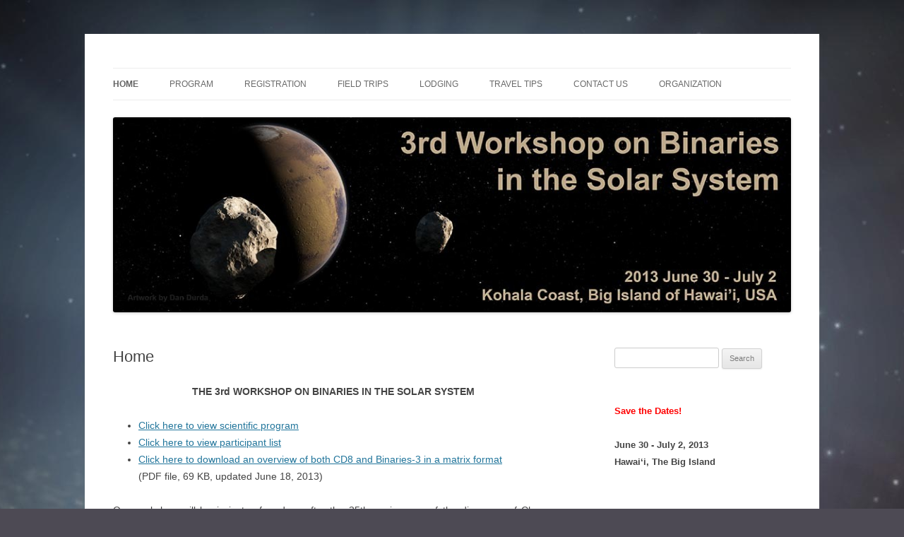

--- FILE ---
content_type: text/html; charset=utf-8
request_url: https://hawaii-conference.com/binaries3-sub/index/
body_size: 5730
content:
<!DOCTYPE html><!--[if IE 7]>
<html class="ie ie7" lang="en-US">
<![endif]--><!--[if IE 8]>
<html class="ie ie8" lang="en-US">
<![endif]--><!--[if !(IE 7) &amp; !(IE 8)]><!--><html lang="en-US"><!--<![endif]--><head>
	<meta http-equiv="Content-Type" content="text/html; charset=UTF-8"/>
<meta name="viewport" content="width=device-width"/>
<title>2013 Binaries 3, Hawai‘i, The Big Island | 3rd Workshop on Binaries in the Solar System</title>
	<link rel="canonical" href="https://hawaii-conference.com/binaries3-sub/index/" />
<link rel="profile" href="https://gmpg.org/xfn/11" />
<link rel="pingback" href="https://binaries3.hawaii-conference.com/xmlrpc.php" />
<!--[if lt IE 9]>
<script src="http://binaries3.hawaii-conference.com/wp-content/themes/twentytwelve/js/html5.js" type="text/javascript"></script>
<![endif]-->
		<script type="text/javascript">
			window._wpemojiSettings = {"baseUrl":"http:\/\/s.w.org\/images\/core\/emoji\/72x72\/","ext":".png","source":{"concatemoji":"http:\/\/binaries3.hawaii-conference.com\/wp-includes\/js\/wp-emoji-release.min.js?ver=4.3.1"}};
			!function(a,b,c){function d(a){var c=b.createElement("canvas"),d=c.getContext&&c.getContext("2d");return d&&d.fillText?(d.textBaseline="top",d.font="600 32px Arial","flag"===a?(d.fillText(String.fromCharCode(55356,56812,55356,56807),0,0),c.toDataURL().length>3e3):(d.fillText(String.fromCharCode(55357,56835),0,0),0!==d.getImageData(16,16,1,1).data[0])):!1}function e(a){var c=b.createElement("script");c.src=a,c.type="text/javascript",b.getElementsByTagName("head")[0].appendChild(c)}var f,g;c.supports={simple:d("simple"),flag:d("flag")},c.DOMReady=!1,c.readyCallback=function(){c.DOMReady=!0},c.supports.simple&&c.supports.flag||(g=function(){c.readyCallback()},b.addEventListener?(b.addEventListener("DOMContentLoaded",g,!1),a.addEventListener("load",g,!1)):(a.attachEvent("onload",g),b.attachEvent("onreadystatechange",function(){"complete"===b.readyState&&c.readyCallback()})),f=c.source||{},f.concatemoji?e(f.concatemoji):f.wpemoji&&f.twemoji&&(e(f.twemoji),e(f.wpemoji)))}(window,document,window._wpemojiSettings);
		</script>
		<style type="text/css">
img.wp-smiley,
img.emoji {
	display: inline !important;
	border: none !important;
	box-shadow: none !important;
	height: 1em !important;
	width: 1em !important;
	margin: 0 .07em !important;
	vertical-align: -0.1em !important;
	background: none !important;
	padding: 0 !important;
}
</style>

<link rel="stylesheet" id="twentytwelve-style-css" href="../../binaries3-sub/wp-content/themes/twentytwelve/style.css" type="text/css" media="all"/>
<!--[if lt IE 9]>
<link rel='stylesheet' id='twentytwelve-ie-css'  href='http://binaries3.hawaii-conference.com/wp-content/themes/twentytwelve/css/ie.css?ver=20121010' type='text/css' media='all' />
<![endif]-->
<script type="text/javascript" src="../../binaries3-sub/wp-includes/js/jquery/jquery.js"></script>
<script type="text/javascript" src="../../binaries3-sub/wp-includes/js/jquery/jquery-migrate.min.js"></script>
<link rel="EditURI" type="application/rsd+xml" title="RSD" href="https://binaries3.hawaii-conference.com/xmlrpc.php?rsd" />
<link rel="wlwmanifest" type="application/wlwmanifest+xml" href="https://binaries3.hawaii-conference.com/wp-includes/wlwmanifest.xml" /> 
<meta name="generator" content="WordPress 4.3.1"/>
<link rel="shortlink" href="../../binaries3-sub/index/"/>
	<style type="text/css" id="twentytwelve-header-css">
			.site-title,
		.site-description {
			position: absolute;
			clip: rect(1px 1px 1px 1px); /* IE7 */
			clip: rect(1px, 1px, 1px, 1px);
		}
		</style>
	<style type="text/css" id="custom-background-css">
body.custom-background { background-color: #4d4a54; background-image: url('../../binaries3-sub/wp-content/uploads/2013/02/Background_Nasa-image1.jpg'); background-repeat: no-repeat; background-position: top center; background-attachment: fixed; }
</style>
<link rel="stylesheet" href="https://cdnjs.cloudflare.com/ajax/libs/font-awesome/4.7.0/css/font-awesome.min.css"/>
	</head>
<body class="home page page-id-5 page-template-default custom-background custom-font-enabled single-author">
<div id="page" class="hfeed site">
	<header id="masthead" class="site-header" role="banner">
		<hgroup>
			<h1 class="site-title"><a href="../../binaries3-sub/index/" title="2013 Binaries 3, Hawai‘i, The Big Island" rel="home">2013 Binaries 3, Hawai‘i, The Big Island</a></h1>
			<h2 class="site-description">3rd Workshop on Binaries in the Solar System</h2>
		</hgroup>
		<nav id="site-navigation" class="main-navigation" role="navigation">
			<button class="menu-toggle">Menu</button>
			<a class="assistive-text" href="#content" title="Skip to content">Skip to content</a>
			<div class="menu-custom-menu-container"><ul id="menu-custom-menu" class="nav-menu"><li id="menu-item-41" class="menu-item menu-item-type-post_type menu-item-object-page current-menu-item page_item page-item-5 current_page_item menu-item-41"><a href="../../binaries3-sub/index/">Home</a></li>
<li id="menu-item-35" class="menu-item menu-item-type-post_type menu-item-object-page menu-item-has-children menu-item-35"><a href="/">Program</a>
<ul class="sub-menu">
	<li id="menu-item-145" class="menu-item menu-item-type-post_type menu-item-object-page menu-item-145"><a href="/">Scientific Program</a></li>
	<li id="menu-item-139" class="menu-item menu-item-type-post_type menu-item-object-page menu-item-139"><a href="/">Participants</a></li>
	<li id="menu-item-49" class="menu-item menu-item-type-post_type menu-item-object-page menu-item-49"><a href="/">Abstracts</a></li>
<li><a href="https://www.richmondreview.co.uk/">Non Gamstop Casinos</a></li><li><a href="https://www.foodsofengland.co.uk/">Casinos Not On Gamestop</a></li><li><a href="https://www.weareculture24.org.uk/">UK Online Casinos</a></li><li><a href="https://we-bologna.com/">Migliori Casino Online</a></li><li><a href="https://www.ines-festivals.eu/">New Betting Sites Uk</a></li></ul>
</li>
<li id="menu-item-36" class="menu-item menu-item-type-post_type menu-item-object-page menu-item-36"><a href="/">Registration</a></li>
<li id="menu-item-56" class="menu-item menu-item-type-post_type menu-item-object-page menu-item-has-children menu-item-56"><a href="/">Field Trips</a>
<ul class="sub-menu">
	<li id="menu-item-71" class="menu-item menu-item-type-post_type menu-item-object-page menu-item-71"><a href="/">Mauna Kea Field Trip</a></li>
	<li id="menu-item-70" class="menu-item menu-item-type-post_type menu-item-object-page menu-item-70"><a href="/">Volcano Field Trip</a></li>
</ul>
</li>
<li id="menu-item-38" class="menu-item menu-item-type-post_type menu-item-object-page menu-item-38"><a href="/">Lodging</a></li>
<li id="menu-item-37" class="menu-item menu-item-type-post_type menu-item-object-page menu-item-37"><a href="/">Travel Tips</a></li>
<li id="menu-item-39" class="menu-item menu-item-type-post_type menu-item-object-page menu-item-39"><a href="/">Contact Us</a></li>
<li id="menu-item-40" class="menu-item menu-item-type-post_type menu-item-object-page menu-item-40"><a href="/">Organization</a></li>
</ul></div>		</nav><!-- #site-navigation -->
				<a href="../../binaries3-sub/index/"><img src="../../binaries3-sub/wp-content/uploads/2013/02/cropped-binaries3_meeting_02_02web.jpg" class="header-image" width="1000" height="288" alt=""/></a>
			</header><!-- #masthead -->
	<div id="main" class="wrapper">
	<div id="primary" class="site-content">
		<div id="content" role="main">
	<article id="post-5" class="post-5 page type-page status-publish hentry">
		<header class="entry-header">
												<h1 class="entry-title">Home</h1>
		</header>
		<div class="entry-content">
			<p style="text-align: center;"><strong>THE 3rd WORKSHOP ON BINARIES IN THE SOLAR SYSTEM</strong></p>
<ul>
<li><a style="line-height: 1.714285714; text-align: justify; font-size: 1rem;" title="Scientific Program" href="/">Click here to view scientific program</a></li>
<li><a style="line-height: 1.714285714; text-align: justify; font-size: 1rem;" title="Participant list" href="/">Click here to view participant list</a></li>
<li><a style="line-height: 1.714285714; font-size: 1rem;" title="CD8 &amp; Binaries-3 Program Matrix" href="http://binaries3.hawaii-conference.com/wp-content/uploads/2013/02/6.18.13_IFA-Matrix.pdf" target="_blank">Click here to download an overview of both CD8 and Binaries-3 in a matrix format<br/>
</a>(PDF file, 69 KB, updated June 18, 2013)</li>
</ul>
<p style="text-align: justify;">Our workshop will begin just a few days after the 35th anniversary of the discovery of Charon around Pluto, and two months short of the 20th anniversary of the discovery of the first binary asteroid (other than Pluto/Charon), when the Galileo spacecraft captured pictures of Dactyl, a small moon of (243) Ida. Today, Pluto is known to have 5 moons, and more than 220 binary and multiple minor-planet systems have been discovered, spanning most of the dynamical populations in the Solar System.</p>
<p style="text-align: justify;">The goal of the workshop is to bring together various ideas on the detection, characterization, formation, and implications of binary and multiple objects among the NEO, main-belt, Trojan, Centaur, TNO populations.</p>
<p style="text-align: justify;">Discussions can be expected to include all of the many modes of observation, in all of the dynamical populations, as well as theory and numerical modeling. Contributions regarding the realm of giant-impact modeling (Pluto/Charon, Earth/Moon, as an end-member of the modeling of binary production) are also welcome.</p>
<p style="text-align: justify;">This Workshop is the 3rd in a series that included the 1st Workshop in Steamboat Springs, Colorado in August 2007 and the 2nd Workshop in Poznan, Poland in July 2010. Both of those workshops were characterized by a relaxed atmosphere and free format, with almost as much time for discussion as for the presentations themselves.</p>
<p style="text-align: justify;">Binaries-3 will take place over 2.5 days (June 30 – July 2, 2013), and will be held at the Hapuna Beach Prince Hotel on the Kohala Coast of Hawai’i, the Big Island. To maintain the small<br/>
meeting atmosphere that has made the previous Binary workshops successful, the number of participants will be capped at about 50. There will be 5 half-day sessions.</p>
<p style="text-align: justify;">We will organize optional field trips to the summit of Mauna Kea, one of the best astronomical observing sites in the world, and to Hawai’i Volcanoes National Park, where the Kilauea volcano has been continuously active since 1983. Just prior to, and in coordination with, our workshop, the 8th Workshop on Catastrophic Disruption in the Solar System (CD8) will take place at the Hapuna Beach Prince Hotel over June 23 – 27, 2013.</p>
					</div><!-- .entry-content -->
		<div style="text-align:center"><h2>Editor&#39;s picks</h2><ul style="list-style:none;padding-left:0"><li><a href="https://www.healtheuropa.eu/">Non Gamstop Casinos UK</a></li><li><a href="https://journalofpragmatism.eu/">Migliori Casino Online Non Aams</a></li><li><a href="https://www.mitefgreece.org/">Online Casino</a></li><li><a href="https://nva.org.uk/">Non Gamstop Casino Sites UK</a></li><li><a href="https://gdalabel.org.uk/">Non Gamstop Casinos UK</a></li><li><a href="https://www.clintoncards.co.uk/">Non Gamstop Casino UK</a></li><li><a href="https://tescobagsofhelp.org.uk/">Non Gamstop Casino UK</a></li><li><a href="https://www.lutin-userlab.fr/">Meilleur Casino En Ligne France</a></li><li><a href="https://www.bristolticketshop.co.uk/">Non Gamstop Casinos</a></li><li><a href="https://energypost.eu/">Gambling Sites Not On Gamstop</a></li><li><a href="https://www.duurzameinzetbaarheid.nl/">Beste Online Casino</a></li><li><a href="https://pumphousegallery.org.uk/">UK Online Casinos Not On Gamstop</a></li><li><a href="https://1828uk.com/casinos-not-on-gamstop/">Non Gamstop Casino UK</a></li><li><a href="https://www.bristollivemagazine.com/">Sites Not On Gamstop</a></li><li><a href="https://mxcity.mx/">Los Mejores Casinos Online En Mexico</a></li><li><a href="https://www.aobrasil.com/">Melhores Cassinos Online Do Mundo</a></li><li><a href="https://www.actualite-de-la-formation.fr/">Meilleur Casino En Ligne Retrait Immédiat</a></li><li><a href="https://www.digitalbydefaultnews.co.uk/non-gamstop-casinos/">Non Gamstop Casino UK</a></li><li><a href="https://uk-betting-sites.co.uk/">Sports Betting Sites UK</a></li><li><a href="https://www.citygateway.org.uk/">Non Gamstop Casinos</a></li><li><a href="https://www.parentalguidance.org.uk/">Casino Not On Gamstop</a></li><li><a href="https://reseauvoltaire.net/">Casino Non Aams Sicuri</a></li><li><a href="https://22wcss.org/">Casinos Not On Gamstop</a></li><li><a href="https://www.parafishcontrol.eu/">Casino Non Aams</a></li><li><a href="https://operazionematogrosso.org/">Casino Non Aams</a></li><li><a href="https://okeanews.fr/">Crypto Casino</a></li><li><a href="https://www.molenbike.be/">Meilleur Casino En Ligne Belgique</a></li><li><a href="https://www.acheter-actions.fr/">Casino En Ligne Belgique</a></li><li><a href="https://www.mons2015.eu/">Casino Belgium En Ligne</a></li><li><a href="https://www.cercotech.it/">Migliori Siti Non Aams</a></li><li><a href="https://www.sondages-en-france.fr/">Ufc Paris Sportif</a></li><li><a href="https://selforder.live/">ライブカジノ ブラックジャック</a></li><li><a href="https://www.champigny94.fr/">Meilleur Casino En Ligne</a></li><li><a href="https://dig-hum-nord.eu/">Casino Senza Documenti</a></li><li><a href="https://www.bonjourmaurice.be/">Jeux Casino En Ligne</a></li><li><a href="https://www.numaparis.com/">Casino En Ligne France</a></li><li><a href="https://www.be-wizard.com/">Crypto Casino Online 2026</a></li></ul></div><footer class="entry-meta">
					</footer><!-- .entry-meta -->
	</article><!-- #post -->
<div id="comments" class="comments-area">
</div><!-- #comments .comments-area -->			
		</div><!-- #content -->
	</div><!-- #primary -->
			<div id="secondary" class="widget-area" role="complementary">
			<aside id="search-2" class="widget widget_search"><form role="search" method="get" id="searchform" class="searchform" action="../../binaries3-sub/index/">
				<div>
					<label class="screen-reader-text" for="s">Search for:</label>
					<input type="text" value="" name="s" id="s"/>
					<input type="submit" id="searchsubmit" value="Search"/>
				</div>
			</form></aside><aside id="text-3" class="widget widget_text">			<div class="textwidget"><h2><span style="color: #ff0000;"><strong>Save the Dates!</strong></span></h2><br/>
<strong>June 30 - July 2, 2013</strong><br/>
<strong>Hawai‘i, The Big Island </strong></div>
		</aside><aside id="text-4" class="widget widget_text"><h3 class="widget-title">Hapuna Beach Prince Hotel</h3>			<div class="textwidget"><a href="/" target="_self"><img class="alignnone" title="Hapuna Beach Prince Aerial View" src="../../8459/8072082629_57aa4cbe06_m.jpg" alt="Hapuna Beach Prince Aerial View" width="240" height="120"/></a><br/>
62-100 Kaunaoa Drive<br/>
Hapuna Beach, Hawai‘i 96743<br/>
<strong><span style="color: #ff0000;">Book early to secure the special conference rate of $149.00 + tax. </span></strong><br/>
<a href="/">Click Here For More Information</a></div>
		</aside><aside id="text-8" class="widget widget_text">			<div class="textwidget"><a href="../../cd8-sub/index/" target="_blank"><img alt="http://www.cd8.hawaii-conference.com/, The 8th Workshop on Catastrophic Disruption in the Solar System (CD8)" src="../../8374/8508222650_14a3bb0620_m.jpg" width="240" height="132"/></a>
<a title="The 8th Workshop on Catastrophic Disruption in the Solar System (CD8)" href="../../cd8-sub/index/" target="_blank">Click here for CD8 Website</a></div>
		</aside><aside id="text-6" class="widget widget_text"><h3 class="widget-title">Coordinated in collaboration with </h3>			<div class="textwidget"><a href="http://www.boulder.swri.edu/" target="_blank"> <img class="alignnone" title="Southwest Research Institute" alt="Southwest Research Institute" src="../../5513/9079271223_5d97cbc2a8_m.jpg" width="175"/></a><br/>
<a href="http://uhhconferencecenter.com/" target="_blank">
<img class="alignnone" title="UH Hilo Conference Center" alt="UH Hilo Conference Center" src="../../6231/6354016245_562b3d0439_m.jpg" width="175" height="126"/></a></div>
		</aside>		</div><!-- #secondary -->
		</div><!-- #main .wrapper -->
	<footer id="colophon" role="contentinfo">
		<div class="site-info">
						<a href="http://wordpress.org/" title="Semantic Personal Publishing Platform">Proudly powered by WordPress</a>
		</div><!-- .site-info -->
	</footer><!-- #colophon -->
</div><!-- #page -->
<script type="text/javascript" src="../../binaries3-sub/wp-content/themes/twentytwelve/js/navigation.js"></script>

<script defer src="https://static.cloudflareinsights.com/beacon.min.js/vcd15cbe7772f49c399c6a5babf22c1241717689176015" integrity="sha512-ZpsOmlRQV6y907TI0dKBHq9Md29nnaEIPlkf84rnaERnq6zvWvPUqr2ft8M1aS28oN72PdrCzSjY4U6VaAw1EQ==" data-cf-beacon='{"version":"2024.11.0","token":"8929e629c0f143e3b13b6856c403ff45","r":1,"server_timing":{"name":{"cfCacheStatus":true,"cfEdge":true,"cfExtPri":true,"cfL4":true,"cfOrigin":true,"cfSpeedBrain":true},"location_startswith":null}}' crossorigin="anonymous"></script>
</body></html>